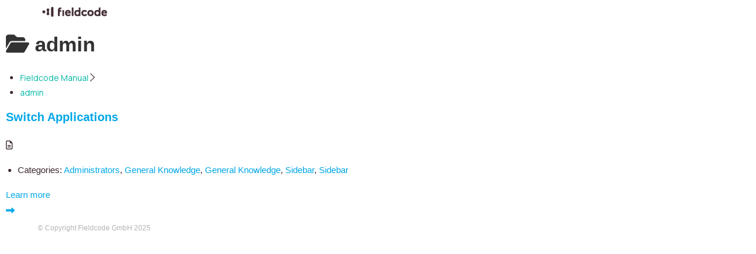

--- FILE ---
content_type: text/html; charset=UTF-8
request_url: https://manual.fieldcode.com/kb/tag/admin/
body_size: 11436
content:
 <!DOCTYPE html>
<html class="html" lang="en-US">
<head>
	<meta charset="UTF-8">
	<link rel="profile" href="https://gmpg.org/xfn/11">

	<title>admin &#8211; Fieldcode Manual</title>
<meta name='robots' content='max-image-preview:large' />
	<style>img:is([sizes="auto" i], [sizes^="auto," i]) { contain-intrinsic-size: 3000px 1500px }</style>
		<link rel="preload" as="font" href="https://manual.fieldcode.com/wp-content/plugins/echo-knowledge-base/css/fonts/ep_icons.woff?e3s9pc" type="font/woff" crossorigin="anonymous">
	<link rel="preload" as="font" href="https://manual.fieldcode.com/wp-content/plugins/echo-knowledge-base/css/fonts/font-awesome/fontawesome-webfont.woff2?v=4.7.0" type="font/woff2" crossorigin="anonymous">  <meta name="viewport" content="width=device-width, initial-scale=1"><link rel='dns-prefetch' href='//fonts.googleapis.com' />
<link rel="alternate" type="application/rss+xml" title="Fieldcode Manual &raquo; Feed" href="https://manual.fieldcode.com/feed/" />
<link rel="alternate" type="application/rss+xml" title="Fieldcode Manual &raquo; Comments Feed" href="https://manual.fieldcode.com/comments/feed/" />
<link rel="alternate" type="application/rss+xml" title="Fieldcode Manual &raquo; admin Tag Feed" href="https://manual.fieldcode.com/kb/tag/admin/feed/" />
<style id='classic-theme-styles-inline-css'>
/*! This file is auto-generated */
.wp-block-button__link{color:#fff;background-color:#32373c;border-radius:9999px;box-shadow:none;text-decoration:none;padding:calc(.667em + 2px) calc(1.333em + 2px);font-size:1.125em}.wp-block-file__button{background:#32373c;color:#fff;text-decoration:none}
</style>
<style id='global-styles-inline-css'>
:root{--wp--preset--aspect-ratio--square: 1;--wp--preset--aspect-ratio--4-3: 4/3;--wp--preset--aspect-ratio--3-4: 3/4;--wp--preset--aspect-ratio--3-2: 3/2;--wp--preset--aspect-ratio--2-3: 2/3;--wp--preset--aspect-ratio--16-9: 16/9;--wp--preset--aspect-ratio--9-16: 9/16;--wp--preset--color--black: #000000;--wp--preset--color--cyan-bluish-gray: #abb8c3;--wp--preset--color--white: #ffffff;--wp--preset--color--pale-pink: #f78da7;--wp--preset--color--vivid-red: #cf2e2e;--wp--preset--color--luminous-vivid-orange: #ff6900;--wp--preset--color--luminous-vivid-amber: #fcb900;--wp--preset--color--light-green-cyan: #7bdcb5;--wp--preset--color--vivid-green-cyan: #00d084;--wp--preset--color--pale-cyan-blue: #8ed1fc;--wp--preset--color--vivid-cyan-blue: #0693e3;--wp--preset--color--vivid-purple: #9b51e0;--wp--preset--gradient--vivid-cyan-blue-to-vivid-purple: linear-gradient(135deg,rgba(6,147,227,1) 0%,rgb(155,81,224) 100%);--wp--preset--gradient--light-green-cyan-to-vivid-green-cyan: linear-gradient(135deg,rgb(122,220,180) 0%,rgb(0,208,130) 100%);--wp--preset--gradient--luminous-vivid-amber-to-luminous-vivid-orange: linear-gradient(135deg,rgba(252,185,0,1) 0%,rgba(255,105,0,1) 100%);--wp--preset--gradient--luminous-vivid-orange-to-vivid-red: linear-gradient(135deg,rgba(255,105,0,1) 0%,rgb(207,46,46) 100%);--wp--preset--gradient--very-light-gray-to-cyan-bluish-gray: linear-gradient(135deg,rgb(238,238,238) 0%,rgb(169,184,195) 100%);--wp--preset--gradient--cool-to-warm-spectrum: linear-gradient(135deg,rgb(74,234,220) 0%,rgb(151,120,209) 20%,rgb(207,42,186) 40%,rgb(238,44,130) 60%,rgb(251,105,98) 80%,rgb(254,248,76) 100%);--wp--preset--gradient--blush-light-purple: linear-gradient(135deg,rgb(255,206,236) 0%,rgb(152,150,240) 100%);--wp--preset--gradient--blush-bordeaux: linear-gradient(135deg,rgb(254,205,165) 0%,rgb(254,45,45) 50%,rgb(107,0,62) 100%);--wp--preset--gradient--luminous-dusk: linear-gradient(135deg,rgb(255,203,112) 0%,rgb(199,81,192) 50%,rgb(65,88,208) 100%);--wp--preset--gradient--pale-ocean: linear-gradient(135deg,rgb(255,245,203) 0%,rgb(182,227,212) 50%,rgb(51,167,181) 100%);--wp--preset--gradient--electric-grass: linear-gradient(135deg,rgb(202,248,128) 0%,rgb(113,206,126) 100%);--wp--preset--gradient--midnight: linear-gradient(135deg,rgb(2,3,129) 0%,rgb(40,116,252) 100%);--wp--preset--font-size--small: 13px;--wp--preset--font-size--medium: 20px;--wp--preset--font-size--large: 36px;--wp--preset--font-size--x-large: 42px;--wp--preset--spacing--20: 0.44rem;--wp--preset--spacing--30: 0.67rem;--wp--preset--spacing--40: 1rem;--wp--preset--spacing--50: 1.5rem;--wp--preset--spacing--60: 2.25rem;--wp--preset--spacing--70: 3.38rem;--wp--preset--spacing--80: 5.06rem;--wp--preset--shadow--natural: 6px 6px 9px rgba(0, 0, 0, 0.2);--wp--preset--shadow--deep: 12px 12px 50px rgba(0, 0, 0, 0.4);--wp--preset--shadow--sharp: 6px 6px 0px rgba(0, 0, 0, 0.2);--wp--preset--shadow--outlined: 6px 6px 0px -3px rgba(255, 255, 255, 1), 6px 6px rgba(0, 0, 0, 1);--wp--preset--shadow--crisp: 6px 6px 0px rgba(0, 0, 0, 1);}:where(.is-layout-flex){gap: 0.5em;}:where(.is-layout-grid){gap: 0.5em;}body .is-layout-flex{display: flex;}.is-layout-flex{flex-wrap: wrap;align-items: center;}.is-layout-flex > :is(*, div){margin: 0;}body .is-layout-grid{display: grid;}.is-layout-grid > :is(*, div){margin: 0;}:where(.wp-block-columns.is-layout-flex){gap: 2em;}:where(.wp-block-columns.is-layout-grid){gap: 2em;}:where(.wp-block-post-template.is-layout-flex){gap: 1.25em;}:where(.wp-block-post-template.is-layout-grid){gap: 1.25em;}.has-black-color{color: var(--wp--preset--color--black) !important;}.has-cyan-bluish-gray-color{color: var(--wp--preset--color--cyan-bluish-gray) !important;}.has-white-color{color: var(--wp--preset--color--white) !important;}.has-pale-pink-color{color: var(--wp--preset--color--pale-pink) !important;}.has-vivid-red-color{color: var(--wp--preset--color--vivid-red) !important;}.has-luminous-vivid-orange-color{color: var(--wp--preset--color--luminous-vivid-orange) !important;}.has-luminous-vivid-amber-color{color: var(--wp--preset--color--luminous-vivid-amber) !important;}.has-light-green-cyan-color{color: var(--wp--preset--color--light-green-cyan) !important;}.has-vivid-green-cyan-color{color: var(--wp--preset--color--vivid-green-cyan) !important;}.has-pale-cyan-blue-color{color: var(--wp--preset--color--pale-cyan-blue) !important;}.has-vivid-cyan-blue-color{color: var(--wp--preset--color--vivid-cyan-blue) !important;}.has-vivid-purple-color{color: var(--wp--preset--color--vivid-purple) !important;}.has-black-background-color{background-color: var(--wp--preset--color--black) !important;}.has-cyan-bluish-gray-background-color{background-color: var(--wp--preset--color--cyan-bluish-gray) !important;}.has-white-background-color{background-color: var(--wp--preset--color--white) !important;}.has-pale-pink-background-color{background-color: var(--wp--preset--color--pale-pink) !important;}.has-vivid-red-background-color{background-color: var(--wp--preset--color--vivid-red) !important;}.has-luminous-vivid-orange-background-color{background-color: var(--wp--preset--color--luminous-vivid-orange) !important;}.has-luminous-vivid-amber-background-color{background-color: var(--wp--preset--color--luminous-vivid-amber) !important;}.has-light-green-cyan-background-color{background-color: var(--wp--preset--color--light-green-cyan) !important;}.has-vivid-green-cyan-background-color{background-color: var(--wp--preset--color--vivid-green-cyan) !important;}.has-pale-cyan-blue-background-color{background-color: var(--wp--preset--color--pale-cyan-blue) !important;}.has-vivid-cyan-blue-background-color{background-color: var(--wp--preset--color--vivid-cyan-blue) !important;}.has-vivid-purple-background-color{background-color: var(--wp--preset--color--vivid-purple) !important;}.has-black-border-color{border-color: var(--wp--preset--color--black) !important;}.has-cyan-bluish-gray-border-color{border-color: var(--wp--preset--color--cyan-bluish-gray) !important;}.has-white-border-color{border-color: var(--wp--preset--color--white) !important;}.has-pale-pink-border-color{border-color: var(--wp--preset--color--pale-pink) !important;}.has-vivid-red-border-color{border-color: var(--wp--preset--color--vivid-red) !important;}.has-luminous-vivid-orange-border-color{border-color: var(--wp--preset--color--luminous-vivid-orange) !important;}.has-luminous-vivid-amber-border-color{border-color: var(--wp--preset--color--luminous-vivid-amber) !important;}.has-light-green-cyan-border-color{border-color: var(--wp--preset--color--light-green-cyan) !important;}.has-vivid-green-cyan-border-color{border-color: var(--wp--preset--color--vivid-green-cyan) !important;}.has-pale-cyan-blue-border-color{border-color: var(--wp--preset--color--pale-cyan-blue) !important;}.has-vivid-cyan-blue-border-color{border-color: var(--wp--preset--color--vivid-cyan-blue) !important;}.has-vivid-purple-border-color{border-color: var(--wp--preset--color--vivid-purple) !important;}.has-vivid-cyan-blue-to-vivid-purple-gradient-background{background: var(--wp--preset--gradient--vivid-cyan-blue-to-vivid-purple) !important;}.has-light-green-cyan-to-vivid-green-cyan-gradient-background{background: var(--wp--preset--gradient--light-green-cyan-to-vivid-green-cyan) !important;}.has-luminous-vivid-amber-to-luminous-vivid-orange-gradient-background{background: var(--wp--preset--gradient--luminous-vivid-amber-to-luminous-vivid-orange) !important;}.has-luminous-vivid-orange-to-vivid-red-gradient-background{background: var(--wp--preset--gradient--luminous-vivid-orange-to-vivid-red) !important;}.has-very-light-gray-to-cyan-bluish-gray-gradient-background{background: var(--wp--preset--gradient--very-light-gray-to-cyan-bluish-gray) !important;}.has-cool-to-warm-spectrum-gradient-background{background: var(--wp--preset--gradient--cool-to-warm-spectrum) !important;}.has-blush-light-purple-gradient-background{background: var(--wp--preset--gradient--blush-light-purple) !important;}.has-blush-bordeaux-gradient-background{background: var(--wp--preset--gradient--blush-bordeaux) !important;}.has-luminous-dusk-gradient-background{background: var(--wp--preset--gradient--luminous-dusk) !important;}.has-pale-ocean-gradient-background{background: var(--wp--preset--gradient--pale-ocean) !important;}.has-electric-grass-gradient-background{background: var(--wp--preset--gradient--electric-grass) !important;}.has-midnight-gradient-background{background: var(--wp--preset--gradient--midnight) !important;}.has-small-font-size{font-size: var(--wp--preset--font-size--small) !important;}.has-medium-font-size{font-size: var(--wp--preset--font-size--medium) !important;}.has-large-font-size{font-size: var(--wp--preset--font-size--large) !important;}.has-x-large-font-size{font-size: var(--wp--preset--font-size--x-large) !important;}
:where(.wp-block-post-template.is-layout-flex){gap: 1.25em;}:where(.wp-block-post-template.is-layout-grid){gap: 1.25em;}
:where(.wp-block-columns.is-layout-flex){gap: 2em;}:where(.wp-block-columns.is-layout-grid){gap: 2em;}
:root :where(.wp-block-pullquote){font-size: 1.5em;line-height: 1.6;}
</style>
<link rel='stylesheet' id='epkb-icon-fonts-css' href='https://manual.fieldcode.com/wp-content/plugins/echo-knowledge-base/css/epkb-icon-fonts.min.css?ver=15.400.0' media='all' />
<link rel='stylesheet' id='asea-public-styles-css' href='https://manual.fieldcode.com/wp-content/plugins/echo-advanced-search/css/public-styles.min.css?ver=3.2.0' media='all' />
<link rel='stylesheet' id='epkb-font-manrope-css' href='https://fonts.googleapis.com/css?family=Manrope%3A200%2C300%2C400%2C500%2C600%2C700%2C800&#038;ver=6.8.3' media='all' />
<link rel='stylesheet' id='elay-cp-frontend-layout-css' href='https://manual.fieldcode.com/wp-content/plugins/echo-elegant-layouts/css/cp-frontend-layout.min.css?ver=3.3.1' media='all' />
<link rel='stylesheet' id='epkb-font-mandali-css' href='https://fonts.googleapis.com/css?family=Mandali%3A400&#038;ver=6.8.3' media='all' />
<link rel='stylesheet' id='font-awesome-css' href='https://manual.fieldcode.com/wp-content/themes/oceanwp/assets/fonts/fontawesome/css/all.min.css?ver=6.7.2' media='all' />
<link rel='stylesheet' id='simple-line-icons-css' href='https://manual.fieldcode.com/wp-content/themes/oceanwp/assets/css/third/simple-line-icons.min.css?ver=2.4.0' media='all' />
<link rel='stylesheet' id='oceanwp-style-css' href='https://manual.fieldcode.com/wp-content/themes/oceanwp/assets/css/style.min.css?ver=4.1.3' media='all' />
<link rel='stylesheet' id='tablepress-default-css' href='https://manual.fieldcode.com/wp-content/tablepress-combined.min.css?ver=45' media='all' />
<link rel='stylesheet' id='sticky-header-oceanwp-style-css' href='https://manual.fieldcode.com/wp-content/plugins/sticky-header-oceanwp//style.css?ver=6.8.3' media='all' />
<link rel='stylesheet' id='ekit-widget-styles-css' href='https://manual.fieldcode.com/wp-content/plugins/elementskit-lite/widgets/init/assets/css/widget-styles.css?ver=3.7.3' media='all' />
<link rel='stylesheet' id='ekit-responsive-css' href='https://manual.fieldcode.com/wp-content/plugins/elementskit-lite/widgets/init/assets/css/responsive.css?ver=3.7.3' media='all' />
<link rel='stylesheet' id='epkb-tp-frontend-layout-css' href='https://manual.fieldcode.com/wp-content/plugins/echo-knowledge-base/css/tp-frontend-layout.min.css?ver=15.400.0' media='all' />
<style id='epkb-tp-frontend-layout-inline-css'>
 #wpadminbar #wp-admin-bar-epkb-edit-mode-button>.ab-item:before{content:"\f118";top:2px;float:left;font:normal 20px/1 dashicons;speak:none;padding:4px 0;-webkit-font-smoothing:antialiased;-moz-osx-font-smoothing:grayscale;background-image:none !important;margin-right:6px;color:#4391F3;}#wpadminbar #wp-admin-bar-epkb-edit-mode-button>.ab-item:hover:before{color:#4391F3;}#elay-content-container .elay-articles .active{background-color:#fbeae6 !important;border-radius:4px;padding-left:5px !important;padding-right:5px !important;margin-left:-5px !important;}#elay-content-container .elay-articles .active span{color:#3a2831 !important;}#elay-content-container .elay-articles .active i{color:#3a2831 !important;}
</style>
<link rel='stylesheet' id='oe-widgets-style-css' href='https://manual.fieldcode.com/wp-content/plugins/ocean-extra/assets/css/widgets.css?ver=6.8.3' media='all' />
<script src="https://manual.fieldcode.com/wp-includes/js/jquery/jquery.min.js?ver=3.7.1" id="jquery-core-js"></script>
<script src="https://manual.fieldcode.com/wp-includes/js/jquery/jquery-migrate.min.js?ver=3.4.1" id="jquery-migrate-js"></script>
<script src="https://manual.fieldcode.com/wp-includes/js/jquery/ui/core.min.js?ver=1.13.3" id="jquery-ui-core-js"></script>
<script src="https://manual.fieldcode.com/wp-includes/js/jquery/ui/menu.min.js?ver=1.13.3" id="jquery-ui-menu-js"></script>
<script src="https://manual.fieldcode.com/wp-includes/js/dist/dom-ready.min.js?ver=f77871ff7694fffea381" id="wp-dom-ready-js"></script>
<script src="https://manual.fieldcode.com/wp-includes/js/dist/hooks.min.js?ver=4d63a3d491d11ffd8ac6" id="wp-hooks-js"></script>
<script src="https://manual.fieldcode.com/wp-includes/js/dist/i18n.min.js?ver=5e580eb46a90c2b997e6" id="wp-i18n-js"></script>
<script id="wp-i18n-js-after">
wp.i18n.setLocaleData( { 'text direction\u0004ltr': [ 'ltr' ] } );
</script>
<script src="https://manual.fieldcode.com/wp-includes/js/dist/a11y.min.js?ver=3156534cc54473497e14" id="wp-a11y-js"></script>
<script src="https://manual.fieldcode.com/wp-content/plugins/echo-advanced-search/js/asea-jquery-ui-autocomplete.min.js?ver=3.2.0" id="asea-jquery-ui-autocomplete-js"></script>
<script id="asea-public-scripts-js-extra">
var asea_vars = {"ajaxurl":"\/wp-admin\/admin-ajax.php","msg_try_again":"Please try again later.","error_occurred":"Error occurred (16)","not_saved":"Error occurred - configuration NOT saved (6).","unknown_error":"Unknown error (17)","reload_try_again":"Please reload the page and try again.","save_config":"Saving configuration","input_required":"Input is required"};
</script>
<script src="https://manual.fieldcode.com/wp-content/plugins/echo-advanced-search/js/public-scripts.min.js?ver=3.2.0" id="asea-public-scripts-js"></script>
<script id="elay-public-scripts-js-extra">
var elay_vars = {"ajaxurl":"\/wp-admin\/admin-ajax.php","msg_try_again":"Please try again later.","error_occurred":"Error occurred (16)","not_saved":"Error occurred - configuration NOT saved (6).","unknown_error":"Unknown error (17)","reload_try_again":"Please reload the page and try again.","save_config":"Saving configuration","input_required":"Input is required","nonce":"9fbd2057b1"};
</script>
<script src="https://manual.fieldcode.com/wp-content/plugins/echo-elegant-layouts/js/public-scripts.min.js?ver=3.3.1" id="elay-public-scripts-js"></script>
<script src="https://manual.fieldcode.com/wp-content/plugins/sticky-header-oceanwp//main.js?ver=1.0.0" id="sticky-header-oceanwp-js"></script>
<script id="epkb-public-scripts-js-extra">
var epkb_vars = {"ajaxurl":"https:\/\/manual.fieldcode.com\/wp-admin\/admin-ajax.php","msg_try_again":"Please try again later.","error_occurred":"Error occurred (1936)","not_saved":"Error occurred (2456)","unknown_error":"Unknown error (1247)","reload_try_again":"Please reload the page and try again.","save_config":"Saving configuration","input_required":"Input is required","nonce":"0350c06e86","toc_editor_msg":"The TOC is not displayed because there are no matching headers in the article.","toc_aria_label":"Article outline","creating_demo_data":"Creating a Knowledge Base with demo categories and articles. It will be completed shortly.","fe_report_error_title":"Frontend Editor encountered an error.","fe_report_error_desc":"We have detected an error. Please report the issue so that we can help you resolve it.","fe_sending_error_report":"Sending, please wait","fe_send_report_error":"Could not submit the error.","fe_update_preview_error":"Frontend Editor AJAX error: failed to update setting preview","fe_save_settings_error":"Frontend Editor AJAX error: failed to save setting","ai_error_generic":"Unable to connect. Please refresh the page and try again.","is_admin":"","article_views_counter_method":"php"};
</script>
<script src="https://manual.fieldcode.com/wp-content/plugins/echo-knowledge-base/js/public-scripts.min.js?ver=15.400.0" id="epkb-public-scripts-js"></script>
<link rel="https://api.w.org/" href="https://manual.fieldcode.com/wp-json/" /><link rel="alternate" title="JSON" type="application/json" href="https://manual.fieldcode.com/wp-json/wp/v2/epkb_post_type_1_tag/1007" /><link rel="EditURI" type="application/rsd+xml" title="RSD" href="https://manual.fieldcode.com/xmlrpc.php?rsd" />
<meta name="generator" content="WordPress 6.8.3" />
<meta name="generator" content="Elementor 3.32.4; features: additional_custom_breakpoints; settings: css_print_method-internal, google_font-enabled, font_display-auto">
<script>var sticky_header_style = "";</script>			<style>
				.e-con.e-parent:nth-of-type(n+4):not(.e-lazyloaded):not(.e-no-lazyload),
				.e-con.e-parent:nth-of-type(n+4):not(.e-lazyloaded):not(.e-no-lazyload) * {
					background-image: none !important;
				}
				@media screen and (max-height: 1024px) {
					.e-con.e-parent:nth-of-type(n+3):not(.e-lazyloaded):not(.e-no-lazyload),
					.e-con.e-parent:nth-of-type(n+3):not(.e-lazyloaded):not(.e-no-lazyload) * {
						background-image: none !important;
					}
				}
				@media screen and (max-height: 640px) {
					.e-con.e-parent:nth-of-type(n+2):not(.e-lazyloaded):not(.e-no-lazyload),
					.e-con.e-parent:nth-of-type(n+2):not(.e-lazyloaded):not(.e-no-lazyload) * {
						background-image: none !important;
					}
				}
			</style>
			<style>#ruigehond006_wrap{z-index:10001;position:fixed;display:block;left:0;width:100%;margin:0;overflow:visible}#ruigehond006_inner{position:absolute;height:0;width:inherit;background-color:rgba(255,255,255,.2);-webkit-transition:height .4s;transition:height .4s}html[dir=rtl] #ruigehond006_wrap{text-align:right}#ruigehond006_bar{width:0;height:100%;background-color:transparent}</style>		<style id="wp-custom-css">
			/* Do not display Sidebars on Mobile */@media only screen and (max-width:768px){#eckb-article-page-container-v2 #eckb-article-left-sidebar{display:none !important}#eckb-article-page-container-v2 #eckb-article-right-sidebar{display:none !important}}/* Do not show used Tags inside the Manual*/.eckb-tag-container{display:none !important}/*Selecting text color */::-moz-selection{background-color:#EB9282;color:#fff}::selection{background-color:#EB9282;color:#fff}/* Sqauring off the TOC selction */#eckb-article-page-container-v2 .eckb-article-toc .eckb-article-toc__inner ul li a{border-radius:0}/* Sqauring off the top of sidebar */#elay-sidebar-container-v2 .elay-sidebar__cat__top-cat:first-child .elay-sidebar__cat__top-cat__heading-container{border-top-left-radius:0 !important;border-top-right-radius:0 !important}/* Bolding text for head article */#elay-sidebar-container-v2 h3,#elay-sidebar-container-v2 h4{font-weight:bold !important}/* color of search text*/#asea-doc-search-container #asea-section-1 #asea_search_form #asea_search_results #asea-all-search-results a{color:#3A2831 !important}/* removes strange border around many elements*/a:focus{outline:none !important}/*Search bar for tables*/.dataTables_wrapper .dataTables_filter input{margin-left:.1em;outline:none;border-color:#DDDDDD;border-style:solid;position:relative;right:-2px}/*TOC Sidebar adjustments */#eckb-article-page-container-v2 .eckb-article-toc .eckb-article-toc__inner{padding:.5px}#eckb-article-page-container-v2 #eckb-article-right-sidebar h4{font-weight:bold;border-bottom:1px solid #CCCCCC}#eckb-article-page-container-v2 #eckb-article-right-sidebar .widgettitle{font-weight:bold;border-bottom:1px solid #CCCCCC}.widg-widget-article-container .widg-widget-article-contents li a .widg-article-title span{margin-top:3px}#eckb-article-page-container-v2 #eckb-article-widget-sidebar-container.eckb-article-widget-sidebar--default-styles .eckb-article-widget-sidebar-body__widget ul{padding-left:13px}#eckb-article-page-container-v2 #eckb-article-widget-sidebar-container.eckb-article-widget-sidebar--default-styles .eckb-article-widget-sidebar-body__widget{margin-bottom:20px;		</style>
		<!-- OceanWP CSS -->
<style type="text/css">
/* Colors */a:hover,a.light:hover,.theme-heading .text::before,.theme-heading .text::after,#top-bar-content >a:hover,#top-bar-social li.oceanwp-email a:hover,#site-navigation-wrap .dropdown-menu >li >a:hover,#site-header.medium-header #medium-searchform button:hover,.oceanwp-mobile-menu-icon a:hover,.blog-entry.post .blog-entry-header .entry-title a:hover,.blog-entry.post .blog-entry-readmore a:hover,.blog-entry.thumbnail-entry .blog-entry-category a,ul.meta li a:hover,.dropcap,.single nav.post-navigation .nav-links .title,body .related-post-title a:hover,body #wp-calendar caption,body .contact-info-widget.default i,body .contact-info-widget.big-icons i,body .custom-links-widget .oceanwp-custom-links li a:hover,body .custom-links-widget .oceanwp-custom-links li a:hover:before,body .posts-thumbnails-widget li a:hover,body .social-widget li.oceanwp-email a:hover,.comment-author .comment-meta .comment-reply-link,#respond #cancel-comment-reply-link:hover,#footer-widgets .footer-box a:hover,#footer-bottom a:hover,#footer-bottom #footer-bottom-menu a:hover,.sidr a:hover,.sidr-class-dropdown-toggle:hover,.sidr-class-menu-item-has-children.active >a,.sidr-class-menu-item-has-children.active >a >.sidr-class-dropdown-toggle,input[type=checkbox]:checked:before{color:#e47258}.single nav.post-navigation .nav-links .title .owp-icon use,.blog-entry.post .blog-entry-readmore a:hover .owp-icon use,body .contact-info-widget.default .owp-icon use,body .contact-info-widget.big-icons .owp-icon use{stroke:#e47258}input[type="button"],input[type="reset"],input[type="submit"],button[type="submit"],.button,#site-navigation-wrap .dropdown-menu >li.btn >a >span,.thumbnail:hover i,.thumbnail:hover .link-post-svg-icon,.post-quote-content,.omw-modal .omw-close-modal,body .contact-info-widget.big-icons li:hover i,body .contact-info-widget.big-icons li:hover .owp-icon,body div.wpforms-container-full .wpforms-form input[type=submit],body div.wpforms-container-full .wpforms-form button[type=submit],body div.wpforms-container-full .wpforms-form .wpforms-page-button,.woocommerce-cart .wp-element-button,.woocommerce-checkout .wp-element-button,.wp-block-button__link{background-color:#e47258}.widget-title{border-color:#e47258}blockquote{border-color:#e47258}.wp-block-quote{border-color:#e47258}#searchform-dropdown{border-color:#e47258}.dropdown-menu .sub-menu{border-color:#e47258}.blog-entry.large-entry .blog-entry-readmore a:hover{border-color:#e47258}.oceanwp-newsletter-form-wrap input[type="email"]:focus{border-color:#e47258}.social-widget li.oceanwp-email a:hover{border-color:#e47258}#respond #cancel-comment-reply-link:hover{border-color:#e47258}body .contact-info-widget.big-icons li:hover i{border-color:#e47258}body .contact-info-widget.big-icons li:hover .owp-icon{border-color:#e47258}#footer-widgets .oceanwp-newsletter-form-wrap input[type="email"]:focus{border-color:#e47258}input[type="button"]:hover,input[type="reset"]:hover,input[type="submit"]:hover,button[type="submit"]:hover,input[type="button"]:focus,input[type="reset"]:focus,input[type="submit"]:focus,button[type="submit"]:focus,.button:hover,.button:focus,#site-navigation-wrap .dropdown-menu >li.btn >a:hover >span,.post-quote-author,.omw-modal .omw-close-modal:hover,body div.wpforms-container-full .wpforms-form input[type=submit]:hover,body div.wpforms-container-full .wpforms-form button[type=submit]:hover,body div.wpforms-container-full .wpforms-form .wpforms-page-button:hover,.woocommerce-cart .wp-element-button:hover,.woocommerce-checkout .wp-element-button:hover,.wp-block-button__link:hover{background-color:#f3b7a9}table th,table td,hr,.content-area,body.content-left-sidebar #content-wrap .content-area,.content-left-sidebar .content-area,#top-bar-wrap,#site-header,#site-header.top-header #search-toggle,.dropdown-menu ul li,.centered-minimal-page-header,.blog-entry.post,.blog-entry.grid-entry .blog-entry-inner,.blog-entry.thumbnail-entry .blog-entry-bottom,.single-post .entry-title,.single .entry-share-wrap .entry-share,.single .entry-share,.single .entry-share ul li a,.single nav.post-navigation,.single nav.post-navigation .nav-links .nav-previous,#author-bio,#author-bio .author-bio-avatar,#author-bio .author-bio-social li a,#related-posts,#comments,.comment-body,#respond #cancel-comment-reply-link,#blog-entries .type-page,.page-numbers a,.page-numbers span:not(.elementor-screen-only),.page-links span,body #wp-calendar caption,body #wp-calendar th,body #wp-calendar tbody,body .contact-info-widget.default i,body .contact-info-widget.big-icons i,body .contact-info-widget.big-icons .owp-icon,body .contact-info-widget.default .owp-icon,body .posts-thumbnails-widget li,body .tagcloud a{border-color:#cccccc}a{color:#00a7e7}a .owp-icon use{stroke:#00a7e7}a:hover{color:#1c3b44}a:hover .owp-icon use{stroke:#1c3b44}body .theme-button,body input[type="submit"],body button[type="submit"],body button,body .button,body div.wpforms-container-full .wpforms-form input[type=submit],body div.wpforms-container-full .wpforms-form button[type=submit],body div.wpforms-container-full .wpforms-form .wpforms-page-button,.woocommerce-cart .wp-element-button,.woocommerce-checkout .wp-element-button,.wp-block-button__link{border-color:#ffffff}body .theme-button:hover,body input[type="submit"]:hover,body button[type="submit"]:hover,body button:hover,body .button:hover,body div.wpforms-container-full .wpforms-form input[type=submit]:hover,body div.wpforms-container-full .wpforms-form input[type=submit]:active,body div.wpforms-container-full .wpforms-form button[type=submit]:hover,body div.wpforms-container-full .wpforms-form button[type=submit]:active,body div.wpforms-container-full .wpforms-form .wpforms-page-button:hover,body div.wpforms-container-full .wpforms-form .wpforms-page-button:active,.woocommerce-cart .wp-element-button:hover,.woocommerce-checkout .wp-element-button:hover,.wp-block-button__link:hover{border-color:#ffffff}body{color:#3a2831}/* OceanWP Style Settings CSS */.container{width:4096px}@media only screen and (min-width:960px){.content-area,.content-left-sidebar .content-area{width:100%}}.theme-button,input[type="submit"],button[type="submit"],button,.button,body div.wpforms-container-full .wpforms-form input[type=submit],body div.wpforms-container-full .wpforms-form button[type=submit],body div.wpforms-container-full .wpforms-form .wpforms-page-button{border-style:solid}.theme-button,input[type="submit"],button[type="submit"],button,.button,body div.wpforms-container-full .wpforms-form input[type=submit],body div.wpforms-container-full .wpforms-form button[type=submit],body div.wpforms-container-full .wpforms-form .wpforms-page-button{border-width:1px}form input[type="text"],form input[type="password"],form input[type="email"],form input[type="url"],form input[type="date"],form input[type="month"],form input[type="time"],form input[type="datetime"],form input[type="datetime-local"],form input[type="week"],form input[type="number"],form input[type="search"],form input[type="tel"],form input[type="color"],form select,form textarea,.woocommerce .woocommerce-checkout .select2-container--default .select2-selection--single{border-style:solid}body div.wpforms-container-full .wpforms-form input[type=date],body div.wpforms-container-full .wpforms-form input[type=datetime],body div.wpforms-container-full .wpforms-form input[type=datetime-local],body div.wpforms-container-full .wpforms-form input[type=email],body div.wpforms-container-full .wpforms-form input[type=month],body div.wpforms-container-full .wpforms-form input[type=number],body div.wpforms-container-full .wpforms-form input[type=password],body div.wpforms-container-full .wpforms-form input[type=range],body div.wpforms-container-full .wpforms-form input[type=search],body div.wpforms-container-full .wpforms-form input[type=tel],body div.wpforms-container-full .wpforms-form input[type=text],body div.wpforms-container-full .wpforms-form input[type=time],body div.wpforms-container-full .wpforms-form input[type=url],body div.wpforms-container-full .wpforms-form input[type=week],body div.wpforms-container-full .wpforms-form select,body div.wpforms-container-full .wpforms-form textarea{border-style:solid}form input[type="text"],form input[type="password"],form input[type="email"],form input[type="url"],form input[type="date"],form input[type="month"],form input[type="time"],form input[type="datetime"],form input[type="datetime-local"],form input[type="week"],form input[type="number"],form input[type="search"],form input[type="tel"],form input[type="color"],form select,form textarea{border-radius:3px}body div.wpforms-container-full .wpforms-form input[type=date],body div.wpforms-container-full .wpforms-form input[type=datetime],body div.wpforms-container-full .wpforms-form input[type=datetime-local],body div.wpforms-container-full .wpforms-form input[type=email],body div.wpforms-container-full .wpforms-form input[type=month],body div.wpforms-container-full .wpforms-form input[type=number],body div.wpforms-container-full .wpforms-form input[type=password],body div.wpforms-container-full .wpforms-form input[type=range],body div.wpforms-container-full .wpforms-form input[type=search],body div.wpforms-container-full .wpforms-form input[type=tel],body div.wpforms-container-full .wpforms-form input[type=text],body div.wpforms-container-full .wpforms-form input[type=time],body div.wpforms-container-full .wpforms-form input[type=url],body div.wpforms-container-full .wpforms-form input[type=week],body div.wpforms-container-full .wpforms-form select,body div.wpforms-container-full .wpforms-form textarea{border-radius:3px}#scroll-top{bottom:40px}#scroll-top{width:45px;height:45px;line-height:45px}#scroll-top{font-size:27px}#scroll-top .owp-icon{width:27px;height:27px}#scroll-top{background-color:#00b7a5}#scroll-top:hover{background-color:#02443d}/* Header */#site-logo #site-logo-inner,.oceanwp-social-menu .social-menu-inner,#site-header.full_screen-header .menu-bar-inner,.after-header-content .after-header-content-inner{height:40px}#site-navigation-wrap .dropdown-menu >li >a,#site-navigation-wrap .dropdown-menu >li >span.opl-logout-link,.oceanwp-mobile-menu-icon a,.mobile-menu-close,.after-header-content-inner >a{line-height:40px}#site-header{border-color:#1c3b44}#site-logo #site-logo-inner a img,#site-header.center-header #site-navigation-wrap .middle-site-logo a img{max-width:126px}#site-header #site-logo #site-logo-inner a img,#site-header.center-header #site-navigation-wrap .middle-site-logo a img{max-height:30px}#site-navigation-wrap .dropdown-menu >li >a,.oceanwp-mobile-menu-icon a,#searchform-header-replace-close{color:#3a2831}#site-navigation-wrap .dropdown-menu >li >a .owp-icon use,.oceanwp-mobile-menu-icon a .owp-icon use,#searchform-header-replace-close .owp-icon use{stroke:#3a2831}#site-navigation-wrap .dropdown-menu >li >a:hover,.oceanwp-mobile-menu-icon a:hover,#searchform-header-replace-close:hover{color:#897e83}#site-navigation-wrap .dropdown-menu >li >a:hover .owp-icon use,.oceanwp-mobile-menu-icon a:hover .owp-icon use,#searchform-header-replace-close:hover .owp-icon use{stroke:#897e83}.dropdown-menu .sub-menu{min-width:30px}.dropdown-menu .sub-menu,#searchform-dropdown,.current-shop-items-dropdown{border-color:#ffffff}.dropdown-menu ul li a.menu-link{color:#3a2831}.dropdown-menu ul li a.menu-link .owp-icon use{stroke:#3a2831}.dropdown-menu ul li a.menu-link:hover{color:#1c3b44}.dropdown-menu ul li a.menu-link:hover .owp-icon use{stroke:#1c3b44}.dropdown-menu ul li a.menu-link:hover{background-color:#b2e9e4}@media (max-width:custompx){#top-bar-nav,#site-navigation-wrap,.oceanwp-social-menu,.after-header-content{display:none}.center-logo #site-logo{float:none;position:absolute;left:50%;padding:0;-webkit-transform:translateX(-50%);transform:translateX(-50%)}#site-header.center-header #site-logo,.oceanwp-mobile-menu-icon,#oceanwp-cart-sidebar-wrap{display:block}body.vertical-header-style #outer-wrap{margin:0 !important}#site-header.vertical-header{position:relative;width:100%;left:0 !important;right:0 !important}#site-header.vertical-header .has-template >#site-logo{display:block}#site-header.vertical-header #site-header-inner{display:-webkit-box;display:-webkit-flex;display:-ms-flexbox;display:flex;-webkit-align-items:center;align-items:center;padding:0;max-width:90%}#site-header.vertical-header #site-header-inner >*:not(.oceanwp-mobile-menu-icon){display:none}#site-header.vertical-header #site-header-inner >*{padding:0 !important}#site-header.vertical-header #site-header-inner #site-logo{display:block;margin:0;width:50%;text-align:left}body.rtl #site-header.vertical-header #site-header-inner #site-logo{text-align:right}#site-header.vertical-header #site-header-inner .oceanwp-mobile-menu-icon{width:50%;text-align:right}body.rtl #site-header.vertical-header #site-header-inner .oceanwp-mobile-menu-icon{text-align:left}#site-header.vertical-header .vertical-toggle,body.vertical-header-style.vh-closed #site-header.vertical-header .vertical-toggle{display:none}#site-logo.has-responsive-logo .custom-logo-link{display:none}#site-logo.has-responsive-logo .responsive-logo-link{display:block}.is-sticky #site-logo.has-sticky-logo .responsive-logo-link{display:none}.is-sticky #site-logo.has-responsive-logo .sticky-logo-link{display:block}#top-bar.has-no-content #top-bar-social.top-bar-left,#top-bar.has-no-content #top-bar-social.top-bar-right{position:inherit;left:auto;right:auto;float:none;height:auto;line-height:1.5em;margin-top:0;text-align:center}#top-bar.has-no-content #top-bar-social li{float:none;display:inline-block}.owp-cart-overlay,#side-panel-wrap a.side-panel-btn{display:none !important}}/* Blog CSS */.ocean-single-post-header ul.meta-item li a:hover{color:#333333}/* Footer Widgets */#footer-widgets{background-color:#66d4c9}/* Footer Copyright */#footer-bottom{padding:0 0 15px 0}#footer-bottom{background-color:#ffffff}#footer-bottom,#footer-bottom p{color:#b3b3b3}#footer-bottom a,#footer-bottom #footer-bottom-menu a{color:#b3b3b3}#footer-bottom a:hover,#footer-bottom #footer-bottom-menu a:hover{color:#00b7a5}/* Typography */body{font-size:14px;line-height:1.8}h1,h2,h3,h4,h5,h6,.theme-heading,.widget-title,.oceanwp-widget-recent-posts-title,.comment-reply-title,.entry-title,.sidebar-box .widget-title{line-height:1.4}h1{font-size:23px;line-height:1.4}h2{font-size:20px;line-height:1.4}h3{font-size:18px;line-height:1.4}h4{font-size:17px;line-height:1.4}h5{font-size:14px;line-height:1.4}h6{font-size:15px;line-height:1.4}.page-header .page-header-title,.page-header.background-image-page-header .page-header-title{font-size:32px;line-height:1.4}.page-header .page-subheading{font-size:15px;line-height:1.8}.site-breadcrumbs,.site-breadcrumbs a{font-size:13px;line-height:1.4}#top-bar-content,#top-bar-social-alt{font-size:12px;line-height:1.8}#site-logo a.site-logo-text{font-size:24px;line-height:1.8}.dropdown-menu ul li a.menu-link,#site-header.full_screen-header .fs-dropdown-menu ul.sub-menu li a{font-size:12px;line-height:1.2;letter-spacing:.6px}.sidr-class-dropdown-menu li a,a.sidr-class-toggle-sidr-close,#mobile-dropdown ul li a,body #mobile-fullscreen ul li a{font-size:15px;line-height:1.8}.blog-entry.post .blog-entry-header .entry-title a{font-size:24px;line-height:1.4}.ocean-single-post-header .single-post-title{font-size:34px;line-height:1.4;letter-spacing:.6px}.ocean-single-post-header ul.meta-item li,.ocean-single-post-header ul.meta-item li a{font-size:13px;line-height:1.4;letter-spacing:.6px}.ocean-single-post-header .post-author-name,.ocean-single-post-header .post-author-name a{font-size:14px;line-height:1.4;letter-spacing:.6px}.ocean-single-post-header .post-author-description{font-size:12px;line-height:1.4;letter-spacing:.6px}.single-post .entry-title{line-height:1.4;letter-spacing:.6px}.single-post ul.meta li,.single-post ul.meta li a{font-size:14px;line-height:1.4;letter-spacing:.6px}.sidebar-box .widget-title,.sidebar-box.widget_block .wp-block-heading{font-size:13px;line-height:1;letter-spacing:1px}#footer-widgets .footer-box .widget-title{font-size:13px;line-height:1;letter-spacing:1px}#footer-bottom #copyright{font-size:12px;line-height:1}#footer-bottom #footer-bottom-menu{font-size:12px;line-height:1}.woocommerce-store-notice.demo_store{line-height:2;letter-spacing:1.5px}.demo_store .woocommerce-store-notice__dismiss-link{line-height:2;letter-spacing:1.5px}.woocommerce ul.products li.product li.title h2,.woocommerce ul.products li.product li.title a{font-size:14px;line-height:1.5}.woocommerce ul.products li.product li.category,.woocommerce ul.products li.product li.category a{font-size:12px;line-height:1}.woocommerce ul.products li.product .price{font-size:18px;line-height:1}.woocommerce ul.products li.product .button,.woocommerce ul.products li.product .product-inner .added_to_cart{font-size:12px;line-height:1.5;letter-spacing:1px}.woocommerce ul.products li.owp-woo-cond-notice span,.woocommerce ul.products li.owp-woo-cond-notice a{font-size:16px;line-height:1;letter-spacing:1px;font-weight:600;text-transform:capitalize}.woocommerce div.product .product_title{font-size:24px;line-height:1.4;letter-spacing:.6px}.woocommerce div.product p.price{font-size:36px;line-height:1}.woocommerce .owp-btn-normal .summary form button.button,.woocommerce .owp-btn-big .summary form button.button,.woocommerce .owp-btn-very-big .summary form button.button{font-size:12px;line-height:1.5;letter-spacing:1px;text-transform:uppercase}.woocommerce div.owp-woo-single-cond-notice span,.woocommerce div.owp-woo-single-cond-notice a{font-size:18px;line-height:2;letter-spacing:1.5px;font-weight:600;text-transform:capitalize}.ocean-preloader--active .preloader-after-content{font-size:20px;line-height:1.8;letter-spacing:.6px}
</style></head>

<body class="archive tax-epkb_post_type_1_tag term-admin term-1007 wp-custom-logo wp-embed-responsive wp-theme-oceanwp eckb-kb-template-tag-page eckb-kb-template-active eckb-front-end-body eio-default oceanwp-theme dropdown-mobile no-header-border has-sidebar content-right-sidebar page-header-disabled has-breadcrumbs elementor-default elementor-kit-38" itemscope="itemscope" itemtype="https://schema.org/WebPage">

	
	
	<div id="outer-wrap" class="site clr">

		<a class="skip-link screen-reader-text" href="#main">Skip to content</a>

		
		<div id="wrap" class="clr">

			
			
<header id="site-header" class="minimal-header clr" data-height="40" itemscope="itemscope" itemtype="https://schema.org/WPHeader" role="banner">

	
					
			<div id="site-header-inner" class="clr container">

				
				

<div id="site-logo" class="clr" itemscope itemtype="https://schema.org/Brand" >

	
	<div id="site-logo-inner" class="clr">

		<a href="https://manual.fieldcode.com/" class="custom-logo-link" rel="home"><img width="359" height="86" src="https://manual.fieldcode.com/wp-content/uploads/2021/09/fc_logo.png" class="custom-logo" alt="Fieldcode Manual" decoding="async" srcset="https://manual.fieldcode.com/wp-content/uploads/2021/09/fc_logo.png 359w, https://manual.fieldcode.com/wp-content/uploads/2021/09/fc_logo-300x72.png 300w" sizes="(max-width: 359px) 100vw, 359px" /></a>
	</div><!-- #site-logo-inner -->

	
	
</div><!-- #site-logo -->

			<div id="site-navigation-wrap" class="no-top-border clr">
			
			
			
			<nav id="site-navigation" class="navigation main-navigation clr" itemscope="itemscope" itemtype="https://schema.org/SiteNavigationElement" role="navigation" >

				
			</nav><!-- #site-navigation -->

			
			
					</div><!-- #site-navigation-wrap -->
			
		
	
				
	
	<div class="oceanwp-mobile-menu-icon clr mobile-right">

		
		
		
		<a href="https://manual.fieldcode.com/#mobile-menu-toggle" class="mobile-menu"  aria-label="Mobile Menu">
							<i class="fa fa-bars" aria-hidden="true"></i>
						</a>

		
		
		
	</div><!-- #oceanwp-mobile-menu-navbar -->

	

			</div><!-- #site-header-inner -->

			
<div id="mobile-dropdown" class="clr" >

	<nav class="clr" itemscope="itemscope" itemtype="https://schema.org/SiteNavigationElement">

		
	</nav>

</div>

			
			
		
		
</header><!-- #site-header -->


			
			<main id="main" class="site-main clr"  role="main">

				
	<!-- archive Version 2 Style -->
	<style> #eckb-categories-archive-container-v2 #eckb-categories-archive__body{grid-template-columns:0 100% 0;}#eckb-categories-archive-container-v2 #eckb-categories-archive__body__left-sidebar{display:none;}#eckb-categories-archive-container-v2 #eckb-categories-archive__body__right-sidebar{display:none;}#eckb-categories-archive-container-v2 #eckb-categories-archive__body__content{grid-column-start:1;grid-column-end:4;}#eckb-categories-archive-container-v2{width:1080px;}#eckb-categories-archive-container-v2 #eckb-categories-archive__body__left-sidebar{padding:10px;background-color:#FFFFFF}#eckb-categories-archive-container-v2 #eckb-categories-archive__body__content{padding:10px;background-color:#ffffff}#eckb-categories-archive-container-v2 .eckb-category-archive-title h1{font-size:35px;}#eckb-categories-archive-container-v2 .eckb-article-container{font-size:15px;}@media only screen and (max-width:1000px){#eckb-categories-archive-container-v2{width:100%;}#eckb-categories-archive-container-v2 #eckb-categories-archive__body{grid-template-columns:0 100% 0;}#eckb-categories-archive-container-v2 #eckb-categories-archive__body__content{grid-column-start:1;grid-column-end:4;}#eckb-categories-archive-container-v2 #eckb-categories-archive__body__left-sidebar{grid-column-start:1;grid-column-end:4;}#eckb-categories-archive-container-v2 #eckb-categories-archive__body__right-sidebar{grid-column-start:1;grid-column-end:4;}}</style>  
	<!--- Category Archive Version 2 --->

	<!-- Categories Archive Container -->
	<div id="eckb-categories-archive-container-v2" class="eckb-category-archive-reset eckb-categories-archive-container-v2 eckb_cp_active_theme_oceanwp">

		<!-- Categories Archive Header -->
		<div id="eckb-categories-archive__header"></div>

		<!-- Categories Archive Body -->
		<div id="eckb-categories-archive__body">

			<!-- Categories Archive Body - Left Sidebar -->
			<div id="eckb-categories-archive__body__left-sidebar"></div>

			<!-- Categories Archive Body - Content -->
			<div id="eckb-categories-archive__body__content">

				<!-- Categories Archive Body - Content - Header -->
				<div id="eckb-categories-archive__body__content__header">
	 <header class="eckb-category-archive-header">
		 <div class="eckb-category-archive-title">
			 <h1>
				 <span class="eckb-category-archive-title-icon epkbfa epkbfa-folder-open"></span>
				 <span class="eckb-category-archive-title-desc"></span>
				 <span class="eckb-category-archive-title-name">admin</span>
			 </h1>
		 </div>            
		 <div class="eckb-category-archive-breadcrumb">	
	<div class="eckb-breadcrumb"  style="padding-top: 0px; padding-right: 4px; padding-bottom: 0px; padding-left: 4px; margin-top: 0px; margin-right: 0px; margin-bottom: 0px; margin-left: 0px; font-family:Manrope;font-size:14px;" >    		<nav class="eckb-breadcrumb-outline" aria-label="Breadcrumb">
			<ul class="eckb-breadcrumb-nav">       <li  style="font-family:Manrope;font-size:14px;" >	<span class="eckb-breadcrumb-link"><a tabindex="0" href="https://manual.fieldcode.com/"><span  style="color: #00b7a5;"  >Fieldcode Manual</span></a><span class="eckb-breadcrumb-link-icon ep_font_icon_arrow_carrot_right" aria-hidden="true"></span>	</span></li><li  style="font-family:Manrope;font-size:14px;" >	<span class="eckb-breadcrumb-link"><span aria-current="page" style="color: #00b7a5;"  >admin</span>	</span></li>			</ul>
		</nav>

	</div>          		 </div>		 </header>   </div>

				<!-- Categories Archive Body - Content - Body -->
				<div id="eckb-categories-archive__body__content__body">
	<main class="eckb-category-archive-main eckb-category-archive-style-5">   
			<article class="eckb-article-container" id="post-39220">
				<div class="eckb-article-image">
									</div>
				<div class="eckb-article-header">
					<div class="eckb-article-title">
						<h2><a href="https://manual.fieldcode.com/kb/switch-applications/?seq_no=6" >Switch Applications</a></h2>
						<span class="eckb-article-title-icon epkbfa epkbfa-file-text-o"></span>
					</div>                        <div class="eckb-article-metadata">
                            <ul>                                    <li class="eckb-article-categories"><span class="eckb-article-meta-name">Categories:</span> <a href="https://manual.fieldcode.com/kb/category/getting-started/admininistrators/" rel="category tag">Administrators</a>, <a href="https://manual.fieldcode.com/kb/category/wp/wp-general/" rel="category tag">General Knowledge</a>, <a href="https://manual.fieldcode.com/kb/category/ap/ap-general/" rel="category tag">General Knowledge</a>, <a href="https://manual.fieldcode.com/kb/category/wp/wp-sidebar/" rel="category tag">Sidebar</a>, <a href="https://manual.fieldcode.com/kb/category/ap/ap-sidebar/" rel="category tag">Sidebar</a></li>                            </ul>
                        </div>				</div>
				<div class="eckb-article-body">					    
						<a href="https://manual.fieldcode.com/kb/switch-applications/?seq_no=6" class="eckb-article-read-more">
							<div class="eckb-article-read-more-text">Learn more</div>
							<div class="eckb-article-read-more-icon epkbfa epkbfa-long-arrow-right"></div>
						</a>    
				</div>
				<div class="eckb-article-footer"></div>
			</article>			    
	</main> </div>

				<!-- Categories Archive Body - Content - Footer -->
				<div id="eckb-categories-archive__body__content__footer"></div>

			</div>

			<!-- Categories Archive Body - Right Sidebar -->
			<div id="eckb-categories-archive__body__right-sidebar"></div>

		</div>

		<!-- Categories Archive Header -->
		<div id="eckb-categories-archive__footer"></div>

	</div>      
	</main><!-- #main -->

	
	
	
		
<footer id="footer" class="site-footer" itemscope="itemscope" itemtype="https://schema.org/WPFooter" role="contentinfo">

	
	<div id="footer-inner" class="clr">

		

<div id="footer-bottom" class="clr">

	
	<div id="footer-bottom-inner" class="container clr">

		
			<div id="footer-bottom-menu" class="navigation clr">

				
			</div><!-- #footer-bottom-menu -->

			
		
			<div id="copyright" class="clr" role="contentinfo">
				<a href="https://fieldcode.com/en/informations/legal">© Copyright Fieldcode GmbH 2025</a>
			</div><!-- #copyright -->

			
	</div><!-- #footer-bottom-inner -->

	
</div><!-- #footer-bottom -->


	</div><!-- #footer-inner -->

	
</footer><!-- #footer -->

	
	
</div><!-- #wrap -->


</div><!-- #outer-wrap -->



<a aria-label="Scroll to the top of the page" href="#" id="scroll-top" class="scroll-top-right"><i class=" fa fa-arrow-up" aria-hidden="true" role="img"></i></a>




<script type="speculationrules">
{"prefetch":[{"source":"document","where":{"and":[{"href_matches":"\/*"},{"not":{"href_matches":["\/wp-*.php","\/wp-admin\/*","\/wp-content\/uploads\/*","\/wp-content\/*","\/wp-content\/plugins\/*","\/wp-content\/themes\/oceanwp\/*","\/*\\?(.+)"]}},{"not":{"selector_matches":"a[rel~=\"nofollow\"]"}},{"not":{"selector_matches":".no-prefetch, .no-prefetch a"}}]},"eagerness":"conservative"}]}
</script>
<!-- Matomo -->
<script>
  var _paq = window._paq = window._paq || [];
  /* tracker methods like "setCustomDimension" should be called before "trackPageView" */
  _paq.push(['trackPageView']);
  _paq.push(['enableLinkTracking']);
  (function() {
    var u="//matomo.fieldcode.com/";
    _paq.push(['setTrackerUrl', u+'matomo.php']);
    _paq.push(['setSiteId', '6']);
    var d=document, g=d.createElement('script'), s=d.getElementsByTagName('script')[0];
    g.async=true; g.src=u+'matomo.js'; s.parentNode.insertBefore(g,s);
  })();
</script>
<!-- End Matomo Code -->
			<script>
				const lazyloadRunObserver = () => {
					const lazyloadBackgrounds = document.querySelectorAll( `.e-con.e-parent:not(.e-lazyloaded)` );
					const lazyloadBackgroundObserver = new IntersectionObserver( ( entries ) => {
						entries.forEach( ( entry ) => {
							if ( entry.isIntersecting ) {
								let lazyloadBackground = entry.target;
								if( lazyloadBackground ) {
									lazyloadBackground.classList.add( 'e-lazyloaded' );
								}
								lazyloadBackgroundObserver.unobserve( entry.target );
							}
						});
					}, { rootMargin: '200px 0px 200px 0px' } );
					lazyloadBackgrounds.forEach( ( lazyloadBackground ) => {
						lazyloadBackgroundObserver.observe( lazyloadBackground );
					} );
				};
				const events = [
					'DOMContentLoaded',
					'elementor/lazyload/observe',
				];
				events.forEach( ( event ) => {
					document.addEventListener( event, lazyloadRunObserver );
				} );
			</script>
			<script src="https://manual.fieldcode.com/wp-content/plugins/wp-reading-progress/wp-reading-progress.min.js?ver=1.6.1" id="ruigehond006_javascript-js"></script>
<script src="https://manual.fieldcode.com/wp-includes/js/imagesloaded.min.js?ver=5.0.0" id="imagesloaded-js"></script>
<script id="oceanwp-main-js-extra">
var oceanwpLocalize = {"nonce":"ad1c9efc24","isRTL":"","menuSearchStyle":"disabled","mobileMenuSearchStyle":"disabled","sidrSource":null,"sidrDisplace":"1","sidrSide":"left","sidrDropdownTarget":"link","verticalHeaderTarget":"link","customScrollOffset":"0","customSelects":".woocommerce-ordering .orderby, #dropdown_product_cat, .widget_categories select, .widget_archive select, .single-product .variations_form .variations select","loadMoreLoadingText":"Loading...","ajax_url":"https:\/\/manual.fieldcode.com\/wp-admin\/admin-ajax.php","oe_mc_wpnonce":"8f08a1eab5"};
</script>
<script src="https://manual.fieldcode.com/wp-content/themes/oceanwp/assets/js/theme.min.js?ver=4.1.3" id="oceanwp-main-js"></script>
<script src="https://manual.fieldcode.com/wp-content/themes/oceanwp/assets/js/drop-down-mobile-menu.min.js?ver=4.1.3" id="oceanwp-drop-down-mobile-menu-js"></script>
<script src="https://manual.fieldcode.com/wp-content/themes/oceanwp/assets/js/vendors/magnific-popup.min.js?ver=4.1.3" id="ow-magnific-popup-js"></script>
<script src="https://manual.fieldcode.com/wp-content/themes/oceanwp/assets/js/ow-lightbox.min.js?ver=4.1.3" id="oceanwp-lightbox-js"></script>
<script src="https://manual.fieldcode.com/wp-content/themes/oceanwp/assets/js/vendors/flickity.pkgd.min.js?ver=4.1.3" id="ow-flickity-js"></script>
<script src="https://manual.fieldcode.com/wp-content/themes/oceanwp/assets/js/ow-slider.min.js?ver=4.1.3" id="oceanwp-slider-js"></script>
<script src="https://manual.fieldcode.com/wp-content/themes/oceanwp/assets/js/scroll-effect.min.js?ver=4.1.3" id="oceanwp-scroll-effect-js"></script>
<script src="https://manual.fieldcode.com/wp-content/themes/oceanwp/assets/js/scroll-top.min.js?ver=4.1.3" id="oceanwp-scroll-top-js"></script>
<script src="https://manual.fieldcode.com/wp-content/themes/oceanwp/assets/js/select.min.js?ver=4.1.3" id="oceanwp-select-js"></script>
<script src="https://manual.fieldcode.com/wp-content/plugins/elementskit-lite/libs/framework/assets/js/frontend-script.js?ver=3.7.3" id="elementskit-framework-js-frontend-js"></script>
<script id="elementskit-framework-js-frontend-js-after">
		var elementskit = {
			resturl: 'https://manual.fieldcode.com/wp-json/elementskit/v1/',
		}

		
</script>
<script src="https://manual.fieldcode.com/wp-content/plugins/elementskit-lite/widgets/init/assets/js/widget-scripts.js?ver=3.7.3" id="ekit-widget-scripts-js"></script>
<script id="flickr-widget-script-js-extra">
var flickrWidgetParams = {"widgets":[]};
</script>
<script src="https://manual.fieldcode.com/wp-content/plugins/ocean-extra/includes/widgets/js/flickr.min.js?ver=6.8.3" id="flickr-widget-script-js"></script>
</body>
</html>


--- FILE ---
content_type: application/javascript
request_url: https://manual.fieldcode.com/wp-content/plugins/echo-knowledge-base/js/public-scripts.min.js?ver=15.400.0
body_size: 6347
content:
jQuery(document).ready((function(e){let t=e("#epkb-ml__module-search");if(t.length>0){const g=e(".eckb-kb-block-search").length?"Block Search":"Shortcode Search";console.log("=== "+g+" ===");e("body").on("submit","#epkb-ml-search-form",(function(t){t.preventDefault();if(e(this).closest(".eckb-block-editor-preview").length){return}if(e(".epkb-ml-search-box__input").val()===""){return}const a=e(this).data("kb-block-post-id");let i={action:"epkb-search-kb",epkb_kb_id:e("#epkb_kb_id").val(),search_words:e(".epkb-ml-search-box__input").val(),is_kb_main_page:e(".eckb_search_on_main_page").length||(!!a?1:0),kb_block_post_id:!!a?a:0};let l="";e.ajax({type:"GET",dataType:"json",data:i,url:epkb_vars.ajaxurl,beforeSend:function(t){e(".epkbfa-ml-loading-icon").css("visibility","visible");e(".epkbfa-ml-search-icon").css("visibility","hidden");e(".epkb-ml-search-box__text").css("visibility","hidden");e("#epkb-ajax-in-progress").show()}}).done((function(t){t=t?t:"";e(".epkbfa-ml-loading-icon").css("visibility","hidden");e(".epkbfa-ml-search-icon").css("visibility","visible");e(".epkb-ml-search-box__text").css("visibility","visible");if(t.error||t.status!=="success"){l=epkb_vars.msg_try_again}else{l=t.search_result}})).fail((function(e,t,a){l=epkb_vars.msg_try_again+". ["+(a?a:epkb_vars.unknown_error)+"]"})).always((function(){e("#epkb-ajax-in-progress").hide();if(l){e("#epkb-ml-search-results").css("display","block").html(l);if(typeof window.epkb_ml_search_result_callback==="function"){window.epkb_ml_search_result_callback(l)}}}))}));e(document).on("click",(function(t){let a=e("#epkb-ml-search-results");let i=e("#epkb-ml-search-box");let l=a.has(t.target).length>0;let n=i.has(t.target).length>0;if(!l&&!n){a.hide()}}));e(document).on("keyup",".epkb-ml-search-box__input",(function(){if(!this.value){e("#epkb-ml-search-results").css("display","none")}}))}let a=e("#epkb-ml__module-categories-articles");if(a.length>0){const w=e(".epkb-block-main-page-container").length?"Block Categories and Articles":"Shortcode Categories and Articles";console.log("=== "+w+" ===");e(window).on("resize",(function(){let t=e(".epkb-nav-tabs li");let a=e("#epkb-content-container");if(a.length&&t.length){let i=0;a.find(t).each((function(){let t=e(this).outerHeight(true);if(t>i){i=t}}));a.find(t).css("min-height",i)}}));e(window).trigger("resize");function i(t){e(".epkb-panel-container ."+t+"").addClass("active")}function l(e,t){let a=window.location.href;a=n(a,"top-category",t);window.history.pushState({tab:e},"title",a)}window.onpopstate=function(t){let a=e("#epkb-content-container");if(t.state&&t.state.tab.indexOf("epkb_tab_")!==-1){a.find(".epkb_top_panel").removeClass("active");if(e("#main-category-selection").length>0){e("#main-category-selection").val(a.find("#"+t.state.tab).val())}else{a.find(".epkb_top_categories").removeClass("active");a.find("#"+t.state.tab).addClass("active")}a.find("."+t.state.tab).addClass("active")}else if(e("#epkb_tab_1").length>0&&!a.find("#epkb_tab_1").hasClass("active")){a.find(".epkb_top_panel").removeClass("active");if(e("#main-category-selection").length>0){e("#main-category-selection").val(a.find("#epkb_tab_1").val())}else{a.find(".epkb_top_categories").removeClass("active");a.find("#epkb_tab_1").addClass("active")}a.find(".epkb_tab_1").addClass("active")}};e(document).on("click","#epkb-content-container .epkb-nav-tabs li",(function(){let t=e("#epkb-content-container");t.find(".epkb-nav-tabs li").removeClass("active");e(this).addClass("active");t.find(".epkb-tab-panel").removeClass("active");i(e(this).attr("id"));l(e(this).attr("id"),e(this).data("cat-name"))}));e(document).on("change","#main-category-selection",(function(){e("#epkb-content-container").find(".epkb-tab-panel").removeClass("active");e("#main-category-selection option:selected").each((function(){i(e(this).attr("id"));if(!e(this).closest(".eckb-block-editor-preview").length){l(e(this).attr("id"),e(this).data("cat-name"))}}))}));e(document).on("click","#epkb-ml-tabs-layout .epkb-ml-articles-show-more",(function(t){t.preventDefault();e(this).hide();e(this).parent().find(".epkb-list-column li").removeClass("epkb-ml-article-hide")}));function n(e,t,a){let i=new RegExp("([?&])"+t+"=.*?(&|$)","i");let l=e.indexOf("?")!==-1?"&":"?";if(e.match(i)){return e.replace(i,"$1"+t+"="+a+"$2")}else{return e+l+t+"="+a}}e(document).on("click keydown",".epkb-section-body .epkb-category-level-2-3",(function(t){if(t.type!=="click"&&t.keyCode!==13){return}e(this).parent().children("ul").toggleClass("active");let a=e(this).parent().children("ul").data("list-id");let i=e(this).attr("aria-expanded");switch(i){case"true":e(this).attr("aria-expanded","false");e(this).parent().find('.epkb-show-all-articles[data-btn-id="'+a+'"]').removeClass("epkb-show-all-btn--active");break;case"false":e(this).attr("aria-expanded","true");e(this).parent().find('.epkb-show-all-articles[data-btn-id="'+a+'"]').addClass("epkb-show-all-btn--active");break;default:}}));e(document).on("click keydown","#epkb-content-container .epkb-section-body .epkb-category-level-2-3:not(.epkb-category-focused)",(function(t){if(t.type!=="click"&&t.keyCode!==13){return}let a=e(this).find(".epkb-category-level-2-3__cat-icon");let i=["ep_font_icon_plus","ep_font_icon_minus"];let l=["ep_font_icon_plus_box","ep_font_icon_minus_box"];let n=["ep_font_icon_right_arrow","ep_font_icon_down_arrow"];let o=["ep_font_icon_arrow_carrot_right","ep_font_icon_arrow_carrot_down"];let s=["ep_font_icon_arrow_carrot_right_circle","ep_font_icon_arrow_carrot_down_circle"];let c=["ep_font_icon_folder_add","ep_font_icon_folder_open"];function r(e){if(a.hasClass(e[0])){a.removeClass(e[0]);a.addClass(e[1])}else if(a.hasClass(e[1])){a.removeClass(e[1]);a.addClass(e[0])}}r(i);r(l);r(n);r(o);r(s);r(c)}));e(document).on("click","#epkb-modular-main-page-container .epkb-show-all-articles, .epkb-block-main-page-container .epkb-show-all-articles, #epkb-main-page-container .epkb-show-all-articles",(function(){e(this).toggleClass("epkb-show-articles");let t=e(this).data("btn-id");let a=e('[data-list-id="'+t+'"]').find("li");if(e(this).hasClass("epkb-show-articles")){e(this).find(".epkb-show-text").addClass("epkb-hide-elem");e(this).find(".epkb-hide-text").removeClass("epkb-hide-elem");e(this).attr("aria-expanded","true")}else{e(this).find(".epkb-show-text").removeClass("epkb-hide-elem");e(this).find(".epkb-hide-text").addClass("epkb-hide-elem");e(this).attr("aria-expanded","false")}e(a).each((function(){if(e(this).hasClass("epkb-hide-elem")){e(this).removeClass("epkb-hide-elem");e(this).addClass("visible")}else if(e(this).hasClass("visible")){e(this).removeClass("visible");e(this).addClass("epkb-hide-elem")}}))}));e(document).on("click","#epkb-ml-classic-layout .epkb-ml-articles-show-more",(function(){e(this).parent().parent().toggleClass("epkb-category-section--active");e(this).parent().parent().find(".epkb-category-section__body").slideToggle();e(this).find(".epkb-ml-articles-show-more__show-more__icon").toggleClass("epkbfa-plus epkbfa-minus");const t=e(this).find(".epkb-ml-articles-show-more__show-more__icon").hasClass("epkbfa-minus");if(t){e(this).parent().find(".epkb-ml-article-count").hide()}else{e(this).parent().find(".epkb-ml-article-count").show()}}));e(document).on("click","#epkb-ml-classic-layout .epkb-ml-2-lvl-category-container",(function(t){if(e(this).hasClass("epkb-ml-2-lvl-category--active")&&!e(t.target).hasClass("epkb-ml-2-lvl-category__show-more__icon"))return;e(this).find(".epkb-ml-2-lvl-article-list").slideToggle();e(this).find(".epkb-ml-3-lvl-categories").slideToggle();e(this).find(".epkb-ml-2-lvl-category__show-more__icon").toggleClass("epkbfa-plus epkbfa-minus");e(this).toggleClass("epkb-ml-2-lvl-category--active")}));e(document).on("click","#epkb-ml-classic-layout .epkb-ml-3-lvl-category-container",(function(t){if(e(this).hasClass("epkb-ml-3-lvl-category--active")&&!e(t.target).hasClass("epkb-ml-3-lvl-category__show-more__icon"))return;e(this).find(".epkb-ml-3-lvl-article-list").slideToggle();e(this).find(".epkb-ml-4-lvl-categories").slideToggle();e(this).find(".epkb-ml-3-lvl-category__show-more__icon").toggleClass("epkbfa-plus epkbfa-minus");e(this).toggleClass("epkb-ml-3-lvl-category--active")}));e(document).on("click","#epkb-ml-classic-layout .epkb-ml-4-lvl-category-container",(function(t){if(e(this).hasClass("epkb-ml-4-lvl-category--active")&&!e(t.target).hasClass("epkb-ml-4-lvl-category__show-more__icon"))return;e(this).find(".epkb-ml-4-lvl-article-list").slideToggle();e(this).find(".epkb-ml-5-lvl-categories").slideToggle();e(this).find(".epkb-ml-4-lvl-category__show-more__icon").toggleClass("epkbfa-plus epkbfa-minus");e(this).toggleClass("epkb-ml-4-lvl-category--active")}));e(document).on("click","#epkb-ml-classic-layout .epkb-ml-5-lvl-category-container",(function(t){if(e(this).hasClass("epkb-ml-5-lvl-category--active")&&!e(t.target).hasClass("epkb-ml-5-lvl-category__show-more__icon"))return;e(this).find(".epkb-ml-5-lvl-article-list").slideToggle();e(this).find(".epkb-ml-5-lvl-category__show-more__icon").toggleClass("epkbfa-plus epkbfa-minus");e(this).toggleClass("epkb-ml-5-lvl-category--active")}));e(document).on("click",".epkb-ml-top__cat-container",(function(){const t="epkb-ml__cat-content--show";const a="epkb-ml-top__cat-container--active";const i="epkb-ml__cat-container--active";const l="epkb-ml-categories-button-container--active";const n="epkb-ml-categories-button-container--show";const s="epkb-back-button--active";const c=e(".epkb-ml-all-categories-content-container");e(".epkb-ml-top__cat-container").removeClass(a);if(e(this).hasClass(a)){e(this).removeClass(a);c.hide();return}c.find(".epkb-back-button").removeClass(s);let r=e(this);e(this).removeClass(a);r.addClass(a);o(r);e(".epkb-ml-categories-button-container").removeClass(l+" "+n);e(".epkb-ml__cat-content").removeClass(t);e(".epkb-ml__cat-container").removeClass(i);c.show();const d=e(this).data("cat-id");e('.epkb-ml-1-lvl__cat-content[data-cat-id="'+d+'"]').addClass(t);e('.epkb-ml-2-lvl-categories-button-container[data-cat-level="1"][data-cat-id="'+d+'"]').addClass(n)}));function o(t){const a=e(".epkb-ml-all-categories-content-container");a.hide();let i=t.offset().top;e(".epkb-ml-top__cat-container").each((function(){let t=e(this).offset().top;if(t-i>0){a.insertAfter(e(this).prev(".epkb-ml-top__cat-container"));isBoxMoved=true;return false}else if(!e(this).next(".epkb-ml-top__cat-container").length){a.insertAfter(e(this))}}));a.show()}e(document).on("click",".epkb-ml__cat-container",(function(){const t="epkb-ml__cat-content--show";const a="epkb-ml__cat-container--active";const i="epkb-ml-categories-button-container--active";const l="epkb-ml-categories-button-container--show";const n="epkb-back-button--active";if(e(this).hasClass(a)){return}e(".epkb-ml-all-categories-content-container .epkb-back-button").addClass(n);const o=parseInt(e(this).data("cat-level"));const s=e(this).data("cat-id");const c=o-1;const r=e(this).data("parent-cat-id");const d=o+1;e(this).addClass(a);e(".epkb-ml-"+o+'-lvl-categories-button-container[data-cat-id="'+r+'"]').addClass(i+" "+l);e(".epkb-ml-"+c+"-lvl-categories-button-container").removeClass(i+" "+l);e(".epkb-ml-"+c+"-lvl__cat-container").removeClass(a);e(".epkb-ml-"+c+"-lvl__cat-content").removeClass(t);e(".epkb-ml-"+o+'-lvl__cat-content[data-cat-id="'+s+'"]').addClass(t);e(".epkb-ml-"+d+'-lvl-categories-button-container[data-cat-id="'+s+'"]').addClass(l)}));e(document).on("click",".epkb-back-button",(function(){const t="epkb-ml__cat-content--show";const a="epkb-ml-top__cat-container--active";const i="epkb-ml__cat-container--active";const l="epkb-ml-categories-button-container--active";const n="epkb-ml-categories-button-container--show";const o="epkb-back-button--active";let s=e(".epkb-ml__cat-content"+"."+t);let c=parseInt(s.data("cat-level"));let r=c+1;if(c===1){e(".epkb-ml-top__cat-container").removeClass(a);e(".epkb-ml-all-categories-content-container").hide();return}let d=s.data("parent-cat-id");let b=c-1;if(b===1){e(".epkb-ml-all-categories-content-container .epkb-back-button").removeClass(o)}e(".epkb-ml-"+c+"-lvl-categories-button-container").removeClass(l);e(".epkb-ml-"+c+"-lvl__cat-container").removeClass(i);e(".epkb-ml-"+c+"-lvl__cat-content").removeClass(t);e(".epkb-ml-"+r+"-lvl-categories-button-container").removeClass(l+" "+n);let _=e(".epkb-ml-"+b+'-lvl__cat-container[data-cat-id="'+d+'"]');_.closest(".epkb-ml-categories-button-container").addClass(l+" "+n);_.addClass(i);e(".epkb-ml-"+b+'-lvl__cat-content[data-cat-id="'+d+'"]').addClass(t)}))}let s=e("#epkb-ml__module-faqs");if(s.length>0){const y=e(".eckb-kb-block-faqs").length?"Blocks FAQs":"Shortcode FAQs";console.log("=== "+y+" ===");e(document).on("click",'.epkb-faqs-accordion-mode .epkb-faqs__item__question[data-faq-type="module"]',(function(){let t=e(this).closest(".epkb-faqs__item-container").eq(0);if(t.hasClass("epkb-faqs__item-container--active")){t.find(".epkb-faqs__item__answer").stop().slideUp(400)}else{t.find(".epkb-faqs__item__answer").stop().slideDown(400)}t.toggleClass("epkb-faqs__item-container--active")}));e(document).on("click",'.epkb-faqs-toggle-mode .epkb-faqs__item__question[data-faq-type="module"]',(function(){let t=e(this).closest(".epkb-faqs__item-container").eq(0);e(".epkb-faqs__item-container--active").not(t).removeClass("epkb-faqs__item-container--active").find(".epkb-faqs__item__answer").stop().slideUp(400);if(t.hasClass("epkb-faqs__item-container--active")){t.find(".epkb-faqs__item__answer").stop().slideUp(400)}else{t.find(".epkb-faqs__item__answer").stop().slideDown(400)}t.toggleClass("epkb-faqs__item-container--active")}))}let c=e("#eckb-article-body");let r={firstLevel:1,lastLevel:6,searchStr:"",currentId:"",offset:50,excludeClass:false,init:function(){this.getOptions();let t=this.getArticleHeaders();let a=e(".eckb-article-toc");if(t.length>0){a.html(this.getToCHTML(t));if(e("#eckb-article-content .eckb-article-toc").length>0){e("#eckb-article-content .eckb-article-toc").html(this.getToCHTML(t,"h2"))}}else{a.hide();if(e("body").hasClass("epkb-editor-preview")){a.show();let e=a.find(".eckb-article-toc__title").html();let t=`\n\t\t\t\t\t\t<div class="eckb-article-toc__inner">\n\t\t\t\t\t\t\t<h4 class="eckb-article-toc__title">${e}</h4>\n\t\t\t\t\t\t\t<nav class="eckb-article-toc-outline" role="navigation" aria-label="${epkb_vars.toc_aria_label}">\n\t\t\t\t\t\t\t<ul>\n\t\t\t\t\t\t\t\t<li>${epkb_vars.toc_editor_msg}</li>\n\t\t\t\t\t\t\t</ul>\n\t\t\t\t\t\t\t</nav>\n\t\t\t\t\t\t\t</div>\n\t\t\t\t\t\t</div>\t\n\t\t\t\t\t\t`;a.html(t)}}e(".eckb-article-toc__level a").off("click.eckbTOC").on("click.eckbTOC",(function(t){if(e(".epkb-editor-preview").length){t.preventDefault();return}let a=e(this).data("target");if(!a||e("[data-id="+a+"]").length===0){return false}let i=e("[data-id="+a+"]").offset().top-r.offset;let l=parseInt(e(this).closest(".eckb-article-toc").data("speed"));e("body, html").animate({scrollTop:i},l);return false}));this.scrollSpy();if(!location.hash){return}let i=e("[data-target="+location.hash.slice(1)+"]");if(i.length){i.trigger("click")}},getOptions:function(){let t=e(".eckb-article-toc");if(t.data("min")){this.firstLevel=t.data("min")}if(t.data("max")){this.lastLevel=t.data("max")}if(t.data("offset")){this.offset=t.data("offset")}else{t.data("offset",this.offset)}if(typeof t.data("exclude_class")!=="undefined"){this.excludeClass=t.data("exclude_class")}this.searchStr="";while(this.firstLevel<=this.lastLevel){this.searchStr+="h"+this.firstLevel+(this.firstLevel<this.lastLevel?",":"");this.firstLevel++}},getArticleHeaders:function(){let t=[];let a=this;e("#eckb-article-content-body").find(a.searchStr).each((function(){if(e(this).text().length===0){return}if(a.excludeClass&&e(this).hasClass(a.excludeClass)){return}let i;let l={};if(e(this).data("id")){i=e(this).data("id")}else{i="articleTOC_"+t.length;e(this).attr("data-id",i)}l.id=i;l.title=e(this).text();if("H1"===e(this).prop("tagName")){l.level=1}else if("H2"===e(this).prop("tagName")){l.level=2}else if("H3"===e(this).prop("tagName")){l.level=3}else if("H4"===e(this).prop("tagName")){l.level=4}else if("H5"===e(this).prop("tagName")){l.level=5}else if("H6"===e(this).prop("tagName")){l.level=6}t.push(l)}));if(t.length===0){return t}let i=1;let l=6;t.forEach((function(e){if(e.level>i){i=e.level}if(e.level<l){l=e.level}}));if(l>1){t.forEach((function(e,a){t[a].level=e.level-l+1}))}let n=1;while(n<i){let e=false;t.forEach((function(t){if(t.level==n){e=true}}));if(e){n++}else{t.forEach((function(e,a){if(e.level>n){t[a].level=e.level-1}}))}n++}return t},getToCHTML:function(t,a="h4"){let i;let l=e(".eckb-article-toc");if(l.find(".eckb-article-toc__title").length){let e=l.find(".eckb-article-toc__title").html();i=`\n\t\t\t\t\t<div class="eckb-article-toc__inner">\n\t\t\t\t\t\t<${a} class="eckb-article-toc__title">${e}</${a}>\n\t\t\t\t\t\t<nav class="eckb-article-toc-outline" role="navigation" aria-label="${epkb_vars.toc_aria_label}">\n\t\t\t\t\t\t<ul>\n\t\t\t\t\t`}else{i=`\n\t\t\t\t\t<div class="eckb-article-toc__inner">\n\t\t\t\t\t\t<ul>\n\t\t\t\t\t`}t.forEach((function(e){let t=new URL(location.href);t.hash=e.id;t=t.toString();i+=`<li class="eckb-article-toc__level eckb-article-toc__level-${e.level}"><a href="${t}" data-target="${e.id}">${e.title}</a></li>`}));i+=`\n\t\t\t\t\t\t</ul>\n\t\t\t\t\t\t</nav>\n\t\t\t\t\t</div>\n\t\t\t\t`;return i},scrollSpy:function(){if(e(document).height()<=e(window).height()){e(".eckb-article-toc__level a").removeClass("active");return}let t=e(".eckb-article-toc");let a=e(window).scrollTop();let i=e(window).scrollTop()+e(window).height();let l=false;let n=false;let o=t.data("offset");if(i==e(document).height()){l=true;n=e(".eckb-article-toc__level a").last();e(".eckb-article-toc__level a").removeClass("active");n.addClass("active")}else{e(".eckb-article-toc__level a").each((function(t){e(this).removeClass("active");if(l){return true}let s=e(this).data("target");if(!s||e("[data-id="+s+"]").length===0){return true}let c=e("[data-id="+s+"]");let r=c.offset().top;let d=c.offset().top+c.height();if(t+1===e(".eckb-article-toc__level a").length){d=c.parent().offset().top+c.parent().height()}else{let a=e(".eckb-article-toc__level a").eq(t+1).data("target");if(a&&e("[data-id="+a+"]").length){d=e("[data-id="+a+"]").offset().top}}r-=o;d-=o+1;let b=false;if(r<i&&r>a){b=true}else if(d<i&&d>a){b=true}else if(r<a&&d>i){b=true}if(b){e(this).addClass("active");l=true;n=e(this)}}))}if(!n||n.length===0||!l){return}let s=n.position().top;if(s<0||s>n.closest(".eckb-article-toc__inner").height()){n.closest(".eckb-article-toc__inner").scrollTop(s-n.closest(".eckb-article-toc__inner").find(".eckb-article-toc__title").position().top)}}};function d(){let t=e(window).width();let a=typeof e("#eckb-article-page-container-v2").data("mobile_breakpoint")=="undefined"?111:e("#eckb-article-page-container-v2").data("mobile_breakpoint");if(t>a){return}if(e("#eckb-article-content-header-v2 .eckb-article-toc").length){return}if(e("#eckb-article-left-sidebar .eckb-article-toc").length){e("#eckb-article-content-header-v2").append(e("#eckb-article-left-sidebar .eckb-article-toc"));return}if(e("#eckb-article-right-sidebar .eckb-article-toc").length){e("#eckb-article-content-header-v2").append(e("#eckb-article-right-sidebar .eckb-article-toc"))}}function b(){let t=e(".eckb-article-toc");if(t.length){r.init()}let a=e("#eckb-article-content-body").position();let i=e(window).width();let l=768;let n=typeof e("#eckb-article-page-container-v2").data("mobile_breakpoint")=="undefined"?l:e("#eckb-article-page-container-v2").data("mobile_breakpoint");if(e(".eckb-article-page--L-sidebar-to-content").length>0&&i>n){e("#eckb-article-page-container-v2").find("#eckb-article-left-sidebar ").css("margin-top",a.top+"px")}if(e(".eckb-article-page--R-sidebar-to-content").length>0&&i>n){e("#eckb-article-page-container-v2").find("#eckb-article-right-sidebar ").css("margin-top",a.top+"px")}if(t.length){d()}}if(c.length>0){console.log("=== Article Page ===");e("body").on("click",".eckb-print-button-container, .eckb-print-button-meta-container",(function(t){if(e("body").hasClass("epkb-editor-preview")){return}e("#eckb-article-content").parents().each((function(){e(this).siblings().addClass("eckb-print-hidden")}));window.print()}));setTimeout((function(){b();e(window).off("scroll.eckbTOCspy resize.eckbTOCspy");e(window).on("scroll.eckbTOCspy",r.scrollSpy);e(window).on("resize.eckbTOCspy",r.scrollSpy)}),500);function _(){if(e("#eckb-article-content").length===0){return}let t=e("#eckb-article-content").data("article-id");if(typeof t==undefined||t==""||typeof epkb_vars.article_views_counter_method==undefined||epkb_vars.article_views_counter_method==""){return}if(epkb_vars.article_views_counter_method==="delay"){setTimeout((function(){p(t)}),5e3)}if(epkb_vars.article_views_counter_method==="scroll"){e(window).one("scroll",(function(){p(t)}))}}_();function p(t){if(typeof epkb_vars.article_view_sent!=="undefined"){return}let a={action:"epkb_count_article_view",article_id:t,_wpnonce_epkb_ajax_action:epkb_vars.nonce};e.ajax({type:"POST",dataType:"json",data:a,url:epkb_vars.ajaxurl,beforeSend:function(e){epkb_vars.article_view_sent=true}})}e(window).on("resize",(function(){_();b()}))}let k=e("#eckb-archive-content");if(k.length>0){console.log("=== Category Archive Page ===");e(document).on("click",".eckb-article-list-show-more-container",(function(){e(this).parent().find(".eckb-article-container").removeClass("epkb-hide-elem");e(".eckb-article-list-show-more-container").hide()}))}let f=e(".eckb-kb-no-content");if(f.length>0){console.log("=== Create Demo Data ===");e(document).on("click","#eckb-kb-create-demo-data",(function(t){t.preventDefault();if(e(this).closest(".epkb-editor-preview, .eckb-block-editor-preview").length){return}let a={action:"epkb_create_kb_demo_data",epkb_kb_id:e(this).data("id"),_wpnonce_epkb_ajax_action:epkb_vars.nonce};let i=e(this).closest(".eckb-kb-no-content"),l=e(".eckb-kb-no-content").find("#epkb-created-kb-content");let n=epkb_vars.creating_demo_data?epkb_vars.creating_demo_data:"";e.ajax({type:"POST",dataType:"json",data:a,url:epkb_vars.ajaxurl,beforeSend:function(e){h("show",n,i)}}).done((function(e){e=e?e:"";if(typeof e.message!=="undefined"){l.addClass("epkb-dialog-box-form--active")}})).fail((function(e,t,a){l.addClass("epkb-dialog-box-form--active").find(".epkb-dbf__body").html(a)})).always((function(){h("remove","",i)}))}));function h(e,t,a){if(e==="show"){let e='<div class="epkb-admin-dialog-box-loading">'+'<div class="epkb-admin-dbl__header">'+'<div class="epkb-admin-dbl-icon epkbfa epkbfa-hourglass-half"></div>'+(t?'<div class="epkb-admin-text">'+t+"</div>":"")+"</div>"+"</div>"+'<div class="epkb-admin-dialog-box-overlay"></div>';a.append(e)}else if(e==="remove"){a.find(".epkb-admin-dialog-box-loading").remove();a.find(".epkb-admin-dialog-box-overlay").remove()}}e(document).on("click",".eckb-kb-no-content #epkb-created-kb-content .epkb-dbf__footer__accept__btn",(function(){location.reload()}))}if(e("#elay-sidebar-container-v2").length===0&&e("#epkb-sidebar-container-v2").length>0){console.log("=== Sidebar v2 ===");function u(){function t(e,t){let a=["ep_font_icon_plus","ep_font_icon_plus_box","ep_font_icon_right_arrow","ep_font_icon_arrow_carrot_right","ep_font_icon_arrow_carrot_right_circle","ep_font_icon_folder_add"];let i=["ep_font_icon_minus","ep_font_icon_minus_box","ep_font_icon_down_arrow","ep_font_icon_arrow_carrot_down","ep_font_icon_arrow_carrot_down_circle","ep_font_icon_folder_open"];let l=a.indexOf(t);let n=i.indexOf(t);if(l>=0){e.removeClass(a[l]);e.addClass(i[l])}else if(n>=0){e.removeClass(i[n]);e.addClass(a[n])}}function a(){let a=e("#eckb-article-content");if(typeof a.data("article-id")==="undefined"){return}let i=a.data("article-id");if(typeof a.data("kb_article_seq_no")!=="undefined"&&a.data("kb_article_seq_no")>0){let t=i+"_"+a.data("kb_article_seq_no");i=e("#sidebar_link_"+t).length>0?t:i}e(".epkb-sidebar__cat__top-cat li").removeClass("active");e(".epkb-category-level-1").removeClass("active");e(".epkb-category-level-2-3").removeClass("active");e(".epkb-sidebar__cat__top-cat__heading-container").removeClass("active");let l=e("#sidebar_link_"+i);l.addClass("active");l.parents(".epkb-sub-sub-category, .epkb-articles").each((function(){let a=e(this).parent().children(".epkb-category-level-2-3");if(!a.length){return true}if(!a.hasClass("epkb-category-level-2-3")){return true}a.next().show();a.next().next().show();let i=a.find(".epkb_sidebar_expand_category_icon");if(i.length>0){t(i,i.attr("class").match(/\ep_font_icon_\S+/g)[0])}}));l.closest(".epkb-sidebar__cat__top-cat").parent().toggleClass("epkb-active-top-category");l.closest(".epkb-sidebar__cat__top-cat").find(e(".epkb-sidebar__cat__top-cat__body-container")).show();let n=l.closest(".epkb-sidebar__cat__top-cat").find(".epkb-sidebar__cat__top-cat__heading-container .epkb-sidebar__heading__inner span");if(n.length>0){t(n,n.attr("class").match(/\ep_font_icon_\S+/g)[0])}}function i(){let a=e(".epkb-sidebar__cat__current-cat");if(!a.length){return}let i=a.closest("li");for(let e=0;e<5;e++){if(!i.length){continue}if(i.hasClass("epkb-sidebar__cat__top-cat")){i.find(".epkb-sidebar__cat__top-cat__body-container").css("display","block");i.closest(".epkb-sidebar__cat__top-cat__body-container").css("display","block")}i.children("ul").show();i=i.closest("li").closest("ul").parent()}let l=a.closest("li");let n;for(let e=0;e<5;e++){n=l.find("span").first();l=n.closest("ul").closest("ul").closest("li");if(n.length){let e=n.attr("class").match(/\ep_font_icon_\S+/g);if(e){t(n,e[0])}}l.find("div[class^=elay-category]").first().addClass("active");if(e===0){l.find(".epkb-sidebar__cat__top-cat__body-container").css("display","block");l.closest(".epkb-sidebar__cat__top-cat__body-container").css("display","block")}}}let l=e("#epkb-sidebar-container-v2");l.off("click.epkbTopCat").on("click.epkbTopCat",".epkb-top-class-collapse-on, .epkb-sidebar__cat__top-cat__heading-container",(function(a){if(e(a.target).closest(".epkb-editor-zone__tab--active, .epkb-editor-zone__tab--parent").length){return}const i=e(this);const l=i.parent();const n=l.children(".epkb-sidebar__cat__top-cat__body-container");l.toggleClass("epkb-active-top-category");n.stop(true,true).slideToggle();const o=i.find('span[class*="ep_font_icon_"]');if(o.length){const e=(o.attr("class").match(/ep_font_icon_\S+/)||[""])[0];t(o,e)}a.preventDefault()}));l.off("click.epkbToggleCat").on("click.epkbToggleCat",".epkb-category-level-2-3",(function(a){e(this).nextUntil(":not(ul)","ul").stop(true,true).slideToggle();const i=e(this).children(".epkb_sidebar_expand_category_icon");if(i.length){const e=(i.attr("class").match(/ep_font_icon_\S+/)||[""])[0];t(i,e)}a.preventDefault()}));l.off("click.epkbShowAll").on("click.epkbShowAll",".epkb-show-all-articles",(function(){e(this).toggleClass("active");let t=e(this).parent("ul");let a=t.find("li");if(e(this).hasClass("active")){e(this).find(".epkb-show-text").addClass("epkb-hide-elem");e(this).find(".epkb-hide-text").removeClass("epkb-hide-elem");e(this).attr("aria-expanded","true")}else{e(this).find(".epkb-show-text").removeClass("epkb-hide-elem");e(this).find(".epkb-hide-text").addClass("epkb-hide-elem");e(this).attr("aria-expanded","false")}e(a).each((function(){if(e(this).hasClass("epkb-hide-elem")){e(this).removeClass("epkb-hide-elem");e(this).addClass("visible")}else if(e(this).hasClass("visible")){e(this).removeClass("visible");e(this).addClass("epkb-hide-elem")}}))}));a();i()}u();e(window).on("resize",(function(){u()}))}function m(){window._lastKeyWasShiftTab=false;window.handleKeydown=function(e){if(e.key==="Tab"){window._lastKeyWasShiftTab=e.shiftKey}};window.handleFocusin=function(e){console.log("Focused element:",e.target);document.querySelectorAll('[style*="outline"]').forEach((function(e){e.style.outline=""}));e.target.style.outline=window._lastKeyWasShiftTab?"3px solid blue":"3px solid red"};document.removeEventListener("keydown",window.handleKeydown);document.removeEventListener("focusin",window.handleFocusin);document.querySelectorAll('[style*="outline"]').forEach((function(e){e.style.outline=""}));document.addEventListener("keydown",window.handleKeydown);document.addEventListener("focusin",window.handleFocusin)}let v=e("#epkb-search-kb").text();e("#epkb-search-kb").text(v);e("body").on("submit","#epkb_search_form",(function(t){t.preventDefault();if(e("#epkb_search_terms").val()===""){return}let a={action:"epkb-search-kb",epkb_kb_id:e("#epkb_kb_id").val(),search_words:e("#epkb_search_terms").val(),is_kb_main_page:e(".eckb_search_on_main_page").length};let i="";e.ajax({type:"GET",dataType:"json",data:a,url:epkb_vars.ajaxurl,beforeSend:function(t){e(".loading-spinner").css("display","block");e("#epkb-ajax-in-progress").show()}}).done((function(t){t=t?t:"";e(".loading-spinner").css("display","none");if(t.error||t.status!=="success"){i=epkb_vars.msg_try_again}else{i=t.search_result}})).fail((function(e,t,a){i=epkb_vars.msg_try_again+". ["+(a?a:epkb_vars.unknown_error)+"]"})).always((function(){e("#epkb-ajax-in-progress").hide();if(i){e("#epkb_search_results").css("display","block");e("#epkb_search_results").html(i)}}))}));e(document).on("keyup","#epkb_search_terms",(function(){if(!this.value){e("#epkb_search_results").css("display","none")}}))}));